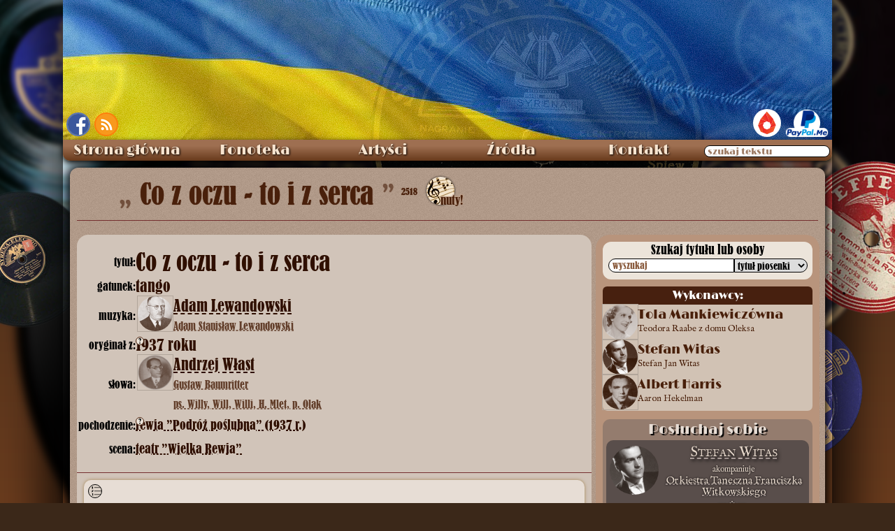

--- FILE ---
content_type: text/html; charset=UTF-8
request_url: https://staremelodie.pl/piosenka/4528/Co%20z%20oczu%20-%20%20to%20i%20z%20serca
body_size: 23551
content:
<!DOCTYPE HTML>
<html lang="pl-PL">
<head>
    <script async src="https://www.googletagmanager.com/gtag/js?id=G-B2C2D0E1KM"></script>
<script>
  window.dataLayer = window.dataLayer || [];
  function gtag(){dataLayer.push(arguments);}
  gtag('js', new Date());

  gtag('config', 'G-B2C2D0E1KM');
</script>    <meta http-equiv="Content-Type" content="text/html; charset=utf-8">
    <meta property="og:title" content="Co z oczu -  to i z serca : tango - Stare Melodie">
    <meta property="og:description" content="Przecudny zgrzyt ze starych płyt">
    <meta property="og:image" content="https://staremelodie.pl/images/image.php?id=4528">
    <meta property="og:url" content="https://staremelodie.pl">
    <meta property="og:site_name" content="Stare Melodie - przecudny zgrzyt ze starych płyt">
    <meta property="og:type" content="website">
    <meta property="fb:admins" content="1527095955">
    
    <meta name="twitter:card" content="summary_large_image">
  <meta property="twitter:domain" content="staremelodie.pl">
  <meta property="twitter:url" content="https://staremelodie.pl">
  <meta name="twitter:title" content="Co z oczu -  to i z serca : tango - Stare Melodie">
  <meta name="twitter:description" content="Wersy wśród szumu płyt">
  <meta name="twitter:image" content="https://staremelodie.pl/images/logo.jpg">
    
    <link rel="shortcut icon" href="https://staremelodie.pl/favicon.ico">
    <meta name="mobile-web-app-capable" content="yes"/>
    <meta name="theme-color" content="#916A48"/>
    <meta name="msapplication-navbutton-color" content="#916A48">
    <meta name="apple-mobile-web-app-status-bar-style" content="#916A48">
	
	<!--meta name="viewport" content="width=device-width, initial-scale=1.0"-->
    <!--meta http-equiv="Content-Security-Policy" content="script-src 'unsafe-inline'"-->

    <link rel="alternate" type="application/rss+xml" href="https://staremelodie/rss/" title="Stare Melodie RSS kanał">
    <title>
        Co z oczu -  to i z serca         : tango - Stare Melodie</title>

    <link rel="search" type="application/opensearchdescription+xml" title="StareMelodie.pl" href="https://staremelodie.pl/opensearch.xml"/>

    <meta name="description" content=" - tekst piosenki">
    <link href="/resources/staremelodie.css?ver=622189x" rel="stylesheet" type="text/css">
    <link href="/resources/piosenka.css?ver=62212" rel="stylesheet" type="text/css">
	
	<link href="/resources/piosenka_header.css" rel="stylesheet" type="text/css">
	
    <link href="/resources/english_font.css" rel="stylesheet" type="text/css">
    <link rel="stylesheet" type="text/css" href="/resources/video.css"/>

    <script type="text/javascript" src="/resources/staremelodie.js?v=26686"></script>
	<script type="text/javascript" src="/resources/iframes.js?v=2" defer></script>
    <!--script type="text/javascript" async src="/resources/copy.js"></script-->
    <style>
		html, body {
			scroll-padding: 34px;
		}
        body {
            background-image: none;
            quotes: '\201E' '\201D' "‘" "’";
           /* background: linear-gradient(0deg, #d2b80d 50%, #014e9c 50%);*/
            background-repeat: no-repeat;
            background-attachment: fixed;
        }
        
        #himg {
            position: absolute;
            left: -2000px;
            max-width: 990px;
            max-height: 990px;
        }
        
        #stat {
            vertical-align: super;
            font-size: 12px;
        }
        
        #nuty_icon a:after {
            content: "nuty!";
            display: block;
            position: absolute;
            top: 22px;
            /* left: 10px; */
            font-size: 17px;
            margin-left: 20px;
            color: rgb(73, 32, 11);
            text-shadow: -1px -1px 1px #bfa18a, 1px -1px 1px #bfa18a;
        }
        
        .popraw {
            cursor: pointer;
            display: inline-block;
        }
        
        .cell sup {
            border: solid thin rgb(73, 32, 11);
            width: 12px;
            height: 12px;
            font-size: 10px;
            display: inline-block;
            line-height: 10px;
            text-align: center;
            border-radius: 100%;
            background-color: rgb(236, 228, 218);
            position: absolute;
            cursor: help;
        }
        
        .cell sup::after {
            opacity: 0;
        }
        
        .cell sup:hover:after {
            display: block;
            position: absolute;
            content: attr(alt);
            left: 10px;
            top: 10px;
            border: solid 1px black;
            width: 180px;
            font-size: 15px;
            white-space: normal;
            line-height: 16px;
            border-radius: 6px;
            background-color: rgb(231, 221, 213);
            font-family: english;
            padding: 3px;
            opacity: 1;
            box-shadow: 0px 0px 3px rgb(73, 32, 11);
            transition: all .3s ease-in-out;
        }
        
        .slide {
            width: 50px;
            height: 50px;
            background-color: #714325;
            cursor: pointer;
            z-index: 200;
            border-radius: 50%;
            line-height: 42px;
            margin: auto;
            display: none;
            box-shadow: 2px 2px 3px 2px #27221F;
            color: white;
            border: solid 3px #B8947C;
            font-family: lo1937;
            font-size: 74px;
            opacity: 0;
            transition: all 0.3s ease-out;
        }
        
        .slide:hover {
            color: #000;
            background-color: #FFF;
            border: solid 3px #000;
        }
        
        #lewo {
            margin-right: 10px
        }
        
        #prawo {
            margin-left: 10px
        }
        
        #artist_detail {
            min-height: 500px;
        }
        
        #artist_detail hr {
            height: 1px;
            background-color: #742E2E;
            margin-bottom: 10px;
            margin-top: 11px;
        }
        
        #artist_detail_name {
            font-family: old_caption, ruskie;
            font-size: 40px;
            font-weight: normal;
            margin-bottom: 10px;
            margin-left: 0px;
            line-height: 50px;
            color: #49200B;
            text-shadow: 0px 0px 1px #49200B;
            text-align: left;
            padding-left: 0px;
            white-space: nowrap;
            text-overflow: ellipsis;
            overflow: hidden;
        }
        
        .artysta_opis {
            font-size: 20px;
            vertical-align: middle;
            color: #300;
        }
        
        .portret {
            display: inline-block;
            width: 50px;
            height: 50px;
            /*border: solid 1px #b1a59a;*/
            outline: 1px solid #b1a59a;
            border-radius: 50%;
            vertical-align: middle;
            background-repeat: no-repeat;
            background-position: center center;
            background-size: cover;
            /*box-shadow: 0px 0px 6px #331606 inset, 0px 0px 6px #331606;*/
            margin: 0px 1px 4px 3px;
            background-color: #331606;
            background-blend-mode: screen;
            overflow: hidden;
        }
        
        .portret > a {
            display: block;
            height: 50px;
            text-decoration: none !important;
            border: none;
            width: 50px;
        }
        
        #keywords {
            background-color: rgb(231, 221, 213);
            margin: 0px 12px 12px 12px;
            padding: 6px;
            font-family: english;
            font-size: 16px;
            border-radius: 0px;
            display: flex;
            align-items: left;
            /*justify-content: space-around;*/
            /*width: 680px;*/
        }
        #keywords a {
            color: black;
            text-decoration-style: dashed;
            text-underline-offset: 4px;
            text-decoration-thickness: 1px;
        }
        #keywords a:hover {
            text-decoration-line: none;
        }
        #more_info {
            font-size: 16px;
            color: rgb(47, 15, 0);
        }
        
        .glos {
            margin: 6px 0px 0px -28px;
            /*text-transform: lowercase;*/
            font-weight: bold;
			font-variant: all-petite-caps;
    font-size: 22px;
        }
        .glos::first-letter {
            /*text-transform: capitalize;*/
			
        }
        
        .postac {
            margin-right: 3px;
        }
        
        .kwestia {
            xcolor: brown;
            margin-left: 30px;
        }
        #piosenka_big_title {
            padding-left: 60px;
        }
        #piosenka_big_title:before {
            content: open-quote;
            font-size: 38px;
            opacity: 0.6;
            margin-right: 2px;
        }
        
        #piosenka_big_title:after {
            content: close-quote;
            font-size: 38px;
            opacity: 0.6;
            margin-left: 2px;
        }
        
        .emo {
            font-family: emoty;
            display: inline-block;
            line-height: 24px;
            width: 22px;
            height: 22px;
            vertical-align: middle;
            border-radius: 50%;
            margin: 0px 2px;
            font-size: 22px;
            font-weight: bold;
            background-color: #d1c4b9;
        }
        
        .smile {
            background-position: -53px 0px;
        }
        
        .wink {
            background-position: -27px 0px;
        }
        
        .bigsmile {
            background-position: 0px 0px;
        }
        
        .sad {
            background-position: -27px -26px;
        }
        
        #_articleBody3 {
            xcounter-reset: linia;
        }
        
        #_articleBody3> div,
        #_articleBody3> span,
        #_articleBody3> sup,
        #_articleBody3:first-line,
        #_articleBody3> blockquote> div {
            xcounter-increment: linia;
        }
        
        #_articleBody3> div:before,
        #_articleBody3> span:before,
        #_articleBody3> sup:before,
        #_articleBody3:first-line,
        #_articleBody3> blockquote> div:before {
            xcontent: counter(linia);
            position: absolute;
            left: 40px;
            border: solid 0px black;
            width: 36px;
            box-shadow: 2px 0 1px -2px #594e4b;
        }
        
        a.przedstawienia {
            text-decoration: underline !important;
        }
        
        a.przedstawienia:hover {
            text-decoration: none !important;
        }
        
        abbr[data-definition] {
            position: relative;
            text-decoration-line: underline;
            text-decoration-style: dashed;
            text-decoration-color: #2f0f00;
            text-decoration-thickness: 1px;
            text-underline-offset: 2px;
            cursor: help;
        }
        
        abbr[data-definition]::after {
            content: attr(data-numer);
            position: absolute;
            pointer-events: none;
            font-size: 12px;
            font-family: Arial, sans-serif;
            bottom: 12px;
            right: -12px;
            display: flex;
            align-items: center;
            justify-content: center;
            width: 18px;
            height: 18px;
            background-color: #e7ddd5;
            border-radius: 50%;
            border: solid 1px;
            visibility: hidden;
            opacity: 0;
            transition: all .2s ease-out .2s;
            
        }
        
        abbr[data-definition]::before {
            content: attr(data-definition);
            font-size: 14px;
            line-height: 20px;
            position: absolute;
            left: 0px;
            top: 20px;
            visibility: hidden;
            opacity: 0;
            border: solid 1px #2f0f00;
            border-radius: 0px 6px 6px 6px;
            padding: 6px;
            /*background-color: #e7ddd5;*/
            background-color: #3b1f17;
            color: #e7ddd5;
            z-index: 1000;
            user-select: none;
            pointer-events: none;
            transition: all .3s ease-out;
            width: max-content;
            white-space: pre-line;
            max-width: 500px;
        }
        
        abbr[data-definition]:hover::before {
            /*top: 20px;*/
            left: calc(var(--ex) + 20px);
            visibility: visible;
            opacity: 1;
        }
        
        abbr[data-definition]:hover:after {
            opacity: 1;
            visibility: visible;
        }
        
        #definicje {
            margin: 6px 12px;
            padding: 6px;
            background-color: rgb(231, 221, 213);
            font-family: english;
            font-size: 16px;
        }
        
        #definicje_title {
            margin-bottom: 6px;
        }
        
        #definicje_lista {
            display: grid;
            gap: 12px 6px;
            grid-template-columns: auto 8px 1fr;
            margin-left: 12px;
        }
        
        #definicje .skrot {}
        
        #definicje .definicja {
			/*margin-left: 8px;*/
    		/*white-space: pre-line;*/
            position: relative;
            /*top: -20px;*/
		}
        
        #definicje .def_numer {
            font-size: smaller;
            position: relative;
            top: -4px;
        }
        
        summary {
            list-style: none;
            margin-left: 10px;
            }
        summary::marker {
            display: none;
            /*content: " + ";
            color: red;
            width: 18px;
            height: 18px;
            xdisplay: inline-grid;
            place-content: center;
            display: none;
            transition: all .3s linear;*/
        }
        #definicje details[open] summary::markerx {
            content: " - ";
            /*color: blue;*/
        }
        #definicje details summary::before { 
            content:" + "; 
            color: #3b1f17; 
            cursor: pointer;
            display: inline-grid;
            width: 18px;
            height: 18px;
            transition: all .3s linear;
    
            place-content: center;
            margin-left: -18px;
            }
        details div {
            margin-left: 9px;
        }

        #definicje details[open] summary::before{ 
          content:" - "; 
          /*color: red;*/
          /*transform: rotate(90deg);*/
        }
        #kto_przepisal {
            margin: 0px 12px;
            background-color: rgb(236, 236, 227);
            padding: 10px;
            border-radius: 0px;
            font-family: english;
            font-size: 18px;
            word-wrap: break-word;
        }

    </style>
    <script>
        document.onreadystatechange = function () {
                if ( document.readyState === "interactive" ) {
                    poka();
                }
            }
            //
        window.addEventListener( 'hashchange', poka, false );
        //
        function poka() {
            if ( location.hash ) {
                var ha = location.hash.split( '#' )[ 1 ];
                if ( ha.split( '/' )[ 0 ] === "zoom" ) {
                    zoom( '/etykiety_plyt/' + ha.split( '/' )[ 1 ] );
                    console.log( "zmiana hasza" );
                }
            }
        }

        function popraw() {
            var pi = dE("piosenka_text");
            pi.style.textShadow = "none"; //"0px 0psx 0px black";
            pi.style.color = "#000";
            pi.style.backgroundColor = "#FFF";
            pi.style.fontSize = "20px";
            pi.style.lineHeight = "25px";
        }
        //
        function popraw_ciut() {
            var pi = dE("piosenka_text");
            pi.style.textShadow = "none"; //"0px 0psx 0px black";
            pi.style.color = "#000";
            pi.style.fontSize = "18px";
            pi.style.lineHeight = "22px";
            pi.style.backgroundColor = "rgb(231, 221, 213)";
        }
   
    
    window.addEventListener("load",zaznacz);
    window.addEventListener("hashchange",zaznacz);
    ///
    function zaznacz(){
    var has_hash = window.location.hash.substring(1);
        //console.log(window.location);
        //de(""+has_hash+"") ? de(""+has_hash+"").scrollIntoView({behavior: "smooth", block: "center", inline: "start"}) : null;
    }
    
        setTimeout(() => history.replaceState(null,null,' '),3000);
    
    </script>   
    
</head>

<body>
        <div id="bckg"></div>
    <div id="bckg_front"></div>
    <img src="" id="himg">
    <div id="pokazywarka" onclick="odzoom(0)">
        <div id="pokazywarka_img">
            <div id="lewo" class="slide" onClick="next(-1);">&#171;</div>
            <div id="pokazywarka_img_cell"> <img src="/images/loading.svg" id="pokazywarka_obr"> </div>
            <div id="prawo" class="slide" onClick="next(1);">&#187;</div>
        </div>
        <div id="pokazywarka_video"></div>
    </div>
    <div id="wraper">
        <div id="top">
            <style>
#fb {
	position:absolute;
	left: 5px;
	bottom: 5px; 
	border: solid 2px rgb(87, 115, 185);
	border-radius: 50%;
	overflow: hidden;
	width: 34px;
	height: 34px;	
}
#rss {
	position: absolute;
    bottom: 5px;
    left: 45px;
    overflow: hidden;
    border-radius: 50%;
    line-height: 0px;
    font-size: 0px;
    border: solid 2px #ff7d0b;
    box-shadow: 0px 0px 11px 2px #e67e23 inset;
    width: 34px;
    height: 34px;
}
	
	#paypal {
		position: absolute;
		right: 5px;
		bottom: 1px;
	}
	#patronite {
		display: inline-block;
    margin-right: 6px;
    background-color: white;
    border-radius: 20px;
    width: 40px;
    height: 40px;
    overflow: hidden;
		transition: width 0.2s cubic-bezier(0.25, 0.46, 0.45, 0.94);
	}
	#patronite a {
		display: block;
	}
	#patronite:hover {
		width: 148px;
	}
	#patronite img {
		height: 52px;
    position: relative;
    left: -7px;
    top: -6px;
	}
</style>
<div id="fb"><a href="https://www.facebook.com/Szlagiery" target="_blank"><img src="/images/fb.png" alt="Stare Melodie na Facebook" title="Stare Melodie na FaceBook"></a></div><div id="rss"><a href="http://staremelodie.pl/rss/" target="_blank" title="StareMelodie.pl - kanał RSS" alt="StareMelodie.pl - kanał RSS"><img src="/images/rss.png" alt="StareMelodie.pl - kanał RSS"></a></div>
<div id="paypal"><div id="patronite"><a href="https://patronite.pl/StareMelodiepl" target="_blank"><img src="/images/patronite.svg"></a></div><a href="https://www.paypal.me/StareMelodie" target="_blank"><img src="/images/paypal.me.png" style="height: 40px" title="wspomóż StareMelodie.pl"></a></div>        </div>
        <style>
#search_wraper {
    position: relative;
}
#search_wraper label {
    position: absolute;
    font-size: 13px;
    color: #9c7a63;
    pointer-events: none;
    top: 6px;
    left: 5px;
    text-shadow: none;
    transition: all .3s cubic-bezier(0, 1.82, 1, 1);
}
#search_wraper input:focus + label, #search_wraper input:not(:placeholder-shown) + label {
    top: -10px;    
    color: #e7ddd5;
    text-shadow: 0 0 3px #2d170c; 
}
	
	#search_wraper input::placeholder {
		color: transparent;
		transition: color .2s linear;
	}
	
	#search_wraper input:focus::placeholder {
    color: #895a3c;
}
#nav > ul > li:last-child:hover {
    background: -webkit-linear-gradient(top, #9E6F51 30%,#683A1C 100%);
}
</style>
<div id="menu" class="ns">
  
    <nav id="nav" aria-label="nawigacja strony">
      
      <ul role="menubar">
        <li> <a role="menuitem" href="/">Strona główna</a> </li>
        
        <li id="fonoteka"> Fonoteka
          <ul role="menu">
            <li role="none"> <a role="menuitem" href="/fonoteka">Piosenki od A do Ż</a> </li>
             <li role="none"> <a role="menuitem" href="/biblioteka">Biblioteka nut</a> </li>
             <li role="none"> <a role="menuitem" href="/radio">Radio Stare Melodie</a> </li>
            <li role="none"> <a role="menuitem" href="/wytwornie" style="font-size: 13px">Wytwórnie fonograficzne</a> </li>
            <li role="none"> <a role="menuitem" href="/etykiety/all">Etykiety płyt</a> </li>
            <li role="none"> <a role="menuitem" href="/katalogi_plyt">Katalogi wytwórni</a> </li>
            <li role="none"> <a role="menuitem" href="/bez_tekstu">Utwory bez tekstu</a> </li>
            <li role="none"> <a role="menuitem" href="/search">Szukaj wszędzie</a> </li>
          </ul>
        </li>
        
        <li id="artysci"> Artyści
          <ul>
            <li role="none"> <a role="menuitem" href="/artysci">Katalog artystów</a> </li>
            <li role="none"> <a role="menuitem" href="/dyrygenci_i_orkiestry">Dyrygenci i orkiestry</a> </li>
            <li role="none"> <a role="menuitem" href="/sceny">Teatry i kabarety</a> </li>
            <li role="none"> <a role="menuitem" href="/przedstawienia">Przedstawienia</a> </li>
            <li role="none"> <a role="menuitem" href="/galeria">Fotografie</a> </li>
          </ul>
        </li>
        
         
        
        <li id="galeria"> <a role="menuitem" href="/zrodla/">Źródła</a> </li>
        
       
        
        <li id="kontakt"> <a role="menuitem" href="/kontakt">Kontakt</a> </li>
        <li role="none">
        <span id="search_wraper">
          <input type="search" placeholder=" miłego szukania " id="all_search" tekst="wszędzie" incremental="incremental" oninput="allsearch(this.value)" style="border-radius: 12px; width: 180px;padding-left: 3px;">
          <label for="all_search">szukaj tekstu</label>
          </span>
        </li>
      </ul>
      
    </nav>
    
  <div id="total_search"></div>
</div>
        <div id="content">
            <div id="artist_detail" itemscope itemtype="http://schema.org/Article" itemref="_publisher2 _articleBody3 _datePublished4 _author5 _author6">
                <h1 id="artist_detail_name"> <!---span class="artysta_opis">piosenka:</span-->
                    <span itemprop="name" id="piosenka_big_title">
                        Co z oczu -  to i z serca                    </span>
                    <span id="stat">
                        2518
                    </span>
                                        <span id="nuty_icon" style="margin-left: 10px;width: 40px; height:40px;display: inline-block;overflow:hidden;border-radius: 50%;box-shadow: 0px 0px 3px black;"><a href="/piosenka/4528/Co_z_oczu_-__to_i_z_serca#nuty"><img src="/images/nuty.jpg" alt="nuty" title="nuty"></a></span>
                                        <hr>
                </h1>
                <div id="piosenka_body">

                    <div itemscope itemtype="http://schema.org/Article" id="piosenka_opis">
                        <div id="piosenka_opis_data">
                            <div class="row">
                                <div class="cell data_title">tytuł:</div>
                                                                <div itemprop="name" class="cell data_value">
									<h2 class="data_value_title" aria-label="tytuł utworu">Co z oczu -  to i z serca</h2>
                                                                    </div>
                            </div>

                                                        <div class="row">
                                <div class="cell data_title">gatunek:</div>
                                <div class="cell data_value">
                                    tango                                </div>
                            </div>
                            
                            <div class="row">
                                <div class="cell data_title">muzyka:</div>
                                <div class="cell data_value"> <span id="_author5" itemprop="author" itemscope itemtype="http://schema.org/Person"> <span itemprop="name">
                 <div class="person"><div class="portret" style="background-image:url(/galeria_images/miniatury/thumb_120_120_Adam_Lewandowski_StareMelodie.pl_1705152995.jpg)">
                <a href="/kompozytorzy/250/Adam_Lewandowski" alt="Adam Lewandowski" title="Adam Lewandowski">&nbsp;</a>
            </div><div class="person_names"><span class="big"><a href="/kompozytorzy/250/Adam_Lewandowski" alt="Adam Lewandowski" title="Adam Lewandowski">Adam Lewandowski</a></span> <span class="small"><a href="/kompozytorzy/250/Adam_Lewandowski" alt="Adam Lewandowski" title="Adam Lewandowski" style="color: #623e2a !important;">Adam Stanisław Lewandowski</a></span></div></div>                </span>
                                
                                    </span>
                                </div>
                            </div>
                                                        <div class="row">
                                <div class="cell data_title">oryginał z:<sup alt="W miarę możliwości rok pierwszego wykonania lub powstania oryginału">?</sup>
                                </div>
                                <div class="cell data_value">
                                    1937 roku
                                </div>
                            </div>
                                                        <div class="row">
                                <div class="cell data_title">słowa: </div>
                                <div class="cell data_value"> <span id="_author6" itemprop="author" itemscope itemtype="http://schema.org/Person"> <span itemprop="name">
                 <div class="person"><div class="portret" style="background-image:url(/galeria_images/miniatury/thumb_120_120_andrzej_wlast.jpg)">
                <a href="/teksciarze/4/Andrzej_Wlast" alt="Andrzej Włast" title="Andrzej Włast">&nbsp;</a>
            </div><div class="person_names"><span class="big"><a href="/teksciarze/4/Andrzej_Wlast" alt="Andrzej Włast" title="Andrzej Włast">Andrzej Włast</a></span> <span class="small"><a href="/teksciarze/4/Andrzej_Wlast" alt="Andrzej Włast" title="Andrzej Włast" style="color: #623e2a !important;">Gustaw Baumritter<br>ps. Willy, Will, Willi, H. Mlet, p. Olak</a></span></div></div>                </span>
                                
                                    </span>
                                </div>
                            </div>

                                                        <div class="row">
                                <div class="cell data_title" style="xvertical-align: text-top;">pochodzenie:<sup alt="W miarę dostępnych informacji pochodzenie oryginału">?</sup>
                                </div>
                                <div class="cell data_value_pochodzenie data_value" style='font-size: 18px;'>
                                    <a href='/przedstawienia/200/rewia_Podroz_poslubna'>rewia ”Podróż poślubna” (1937 r.)</a>                                                                    </div>
                            </div>
                                                                                    <div class="row">
                                <div class="cell data_title">scena:</div>
                                <div class="cell data_value_pochodzenie data_value" style="font-size: 18px;">
                                    <a href='/sceny#Wielka_Rewia'> teatr ”Wielka Rewia”</a>                                 </div>
                            </div>
                                                                                </div>
                        <div id="piosenka_opis_tekst" style="padding-bottom: 10px">
                            <hr style="margin-top: 16px">

                            <style>
                                #piosenka_text {
                                    position: relative;
                                    font-size: clamp(1.1rem, 4vw + 2px, 1.2rem);
                                    line-height: 1.3;
									hyphens: auto;
    								/*text-align: justify;*/
									
									& div::first-letter {
										/*color: red;*/
									}
                                    & .dash {
                                        margin-left: -12px;
                                    }
                                }
                                
                                #piosenka_text::spelling-error {
                                    background-color: red;
                                }
                                
                                #piosenka_text::grammar-error {
                                    background-color: red;
                                }
								
								#lines_switch_box {
									/*position: sticky;*/
									/*top: 60px;*/
								}
                                
                                #lines_switch {
                                    outline: none;
                                    position: absolute;
                                    width: 20px;
                                    height: 20px;
                                    left: 12px;
                                    top: 12px;
                                    transform: translate(-6px, -6px);
                                    border: solid 1px black;
                                    border-radius: 50%;
                                    overflow: hidden;
                                    background: url(/images/linie.svg) no-repeat;
                                    background-size: contain;
                                    background-color: #ddd2c8;
                                    cursor: pointer;
                                    transition: all 0.2s ease-out;
                                    user-select: none;
                                }
                                
                                #lines_switch:hover {
                                    width: 32px;
                                    height: 32px;
									left: 4px;
    								top: 4px;
                                    box-shadow: 4px 4px 8px 2px;
                                }
                                
                                #lines_switch img {
                                    width: 30px;
                                    height: 30px;
                                    margin-left: 3px;
                                    margin-top: -1px;
                                }
                                
                                #linie {
                                    position: absolute;
                                    top: 29px;
                                    left: 0px;
                                    counter-reset: linie;
                                    width: 100%;
                                    pointer-events: none;
                                    user-select: none;
                                }
                                
                                .linia {
                                    counter-increment: linie;
                                    box-shadow: inset 0 -1px 0px rgba(184, 148, 124, 0.5);
                                    margin: 0px 22px 0px 28px;
                                    color: #8a6d6d;
                                }
                                
                                .linia:before {
                                    content: counter(linie);
                                    margin-left: -22px;
                                }
                                
                                #_articleBody3 sup {
                                    /*line-height: 8px;*/
                                    vertical-align: middle;
                                    position: relative;
                                    bottom: 6px;
                                }

                            </style>
                            <script>
                                var on = 0;

                                function linie() {
                                    on ^= 1;
                                    if ( on ) {
                                        var txt_h = parseInt( window.getComputedStyle( de( "piosenka_text" ), null ).height );
                                        var txt_lh = parseInt( window.getComputedStyle( de( "piosenka_text" ), null ).lineHeight );
                                        var ile = ( txt_h - 90 ) / txt_lh;
                                        var ls = "";
                                        for ( var i = 0; i < ile; i++ ) {
                                            ls += '<div class="linia"></div>';
                                        }
                                        de( "linie" ).innerHTML = ls;
                                        de( "lines_switch" ).style.backgroundColor = "#FFF";
                                    } else {
                                        de( "linie" ).innerHTML = "";
                                        de( "lines_switch" ).style.backgroundColor = "#ddd2c8";
                                    }
                                }
                            </script>

                            <div id="piosenka_text" aria-label="tekst piosenki">
                                								<div id="lines_switch_box">
                                <div id="lines_switch" onClick="linie();" title="numery linii"></div>
								</div>
                                <div id="linie"></div>
                                                                <span id="_articleBody3" itemprop="articleBody">
                                    <div>Ty, serce, jesteś świadkiem</div><div>Że los połączył nas przypadkiem:</div><div>Wczoraj spotkanie</div><div>Tak niespodzianie</div><div>Lecz powiedz dzisiaj, co się z nami stanie?</div><div><br></div><div>Bo noc, ta noc ucieka</div><div>Kto wie, co jutro nas czeka?</div><div>Jeśli masz dosyć</div><div>Nie będę prosić</div><div>Tylko uśmiechnę się przez łzy...</div><div><br></div><blockquote>Co z oczu, to i z serca,<br>Jutro zapomnisz wszystko.<br>I spytasz: czemu się skończyło<br> To, co było <div>Blisko?</div><div><br></div><div>Co z oczu, to i z serca,</div></blockquote><blockquote><div>Już cię nie ujrzę więcej.</div><div>Ach, zarzuć mi na szyję ręce,</div><div>Tul goręcej </div><div><div>Mnie.</div></div></blockquote><div><br></div><div>Ja wiem, że nic nie było</div><div>Nie tak wygląda przecież miłość!</div><div>I nawet po mnie</div><div>Nie będzie wspomnień</div><div>Zostaną słowa: „miło mi ogromnie”</div><div><br></div><div>Nie pytaj więcej o nic</div><div>Odchodzisz? Trudno. Już koniec</div><div>Jeśli z rozpaczy</div><div>Serce zapłacze</div><div>Nigdy nie dowiesz o tym się...</div>                                </span>
                            </div>

                                                                                    <meta itemprop="dateModified" content="04-09-2022">
                            <div id="podpis">
                                <!--div class="popraw" onclick="popraw_ciut()"><img src="/images/okulary.png" width="35" height="15" alt="Popraw swój wzrok!" title="Popraw swój wzrok!"></div-->
                                <!--div class="popraw" onclick="popraw()"><img src="/images/okulary.png" width="50" height="20" alt="Popraw swój wzrok!" title="Popraw swój wzrok!">
                                </div-->
                                <span id="_datePublished4" itemprop="datePublished" content="29.12.2018" style="font-family: english; font-size: 16px">
                                    29.12.2018 
                                </span>
                            </div>

                             <script>
        window.addEventListener( 'DOMContentLoaded', ( e ) => {
            
            let abbrs = document.getElementsByTagName("abbr");
            //for(a of document.getElementsByTagName("abbr")) console.log(a);
            
            let abbrs_arr = [];
            let incr = 1;
            let tagi = "";
            let json = '[]';
            //console.log("");
            const json_slownik = JSON.parse(json);
            let bylo = [];
            //
            if ( abbrs.length ) {
                for ( ab of abbrs ) {
                    // console.log(ab.dataset.numer);
                    let num = parseInt( ab.dataset.numer, 10 );

                    if (!abbrs_arr[num]) abbrs_arr[num] = incr++;
                    //abbrs_arr[num] = null ?? incr++;
                    ab.dataset.numer = abbrs_arr[ab.dataset.numer];
                    
                    if(!bylo[ab.dataset.id]){
                    
                    tagi += '<div class="skrot" id="def_' + ab.dataset.numer + '" title="' + ab.dataset.id + '">\n';
                    tagi += '<span class="def_numer"> ' + ab.dataset.numer + ') </span> ';
                    tagi += ab.textContent + " <!--" + json_slownik[ab.dataset.id]["skrot"] + "--></div>";// + ab.dataset.definition + '</div>\n';
                    tagi += '<span> -</span>';
                    tagi += '<div class="definicja">';
                    if(json_slownik[ab.dataset.id]["alt_skrot"]){ // &&  json_slownik[ab.dataset.id]["alt_skrot"].indexOf(ab.textContent) <= 0){
                    tagi += '<details><summary title="inne wystąpienia w tekstach">' + (!json_slownik[ab.dataset.id]["skrot"].match("/\b"+ab.textContent+"\b/g") ? json_slownik[ab.dataset.id]["skrot"] : ' ') + ' → ' + ab.dataset.definition + '</summary>';
                    tagi += '<div>wystąpienia: ' + json_slownik[ab.dataset.id]["skrot"] + ', ' + json_slownik[ab.dataset.id]["alt_skrot"] + '</div>';
                    tagi += '</details>';
                    }else{
                    tagi += ' ' + ab.dataset.definition;
                    }
                    tagi += '</div>\n';
                    //
                    bylo[ab.dataset.id] = 1;
                    
                    }
                }
                //console.log( bylo );
                //console.log( json_slownik[7] );
                //
                de("definicje_lista").innerHTML = tagi;
                
                
                //console.log('  '); //= addslashes({$data$definicje_skrotow}); ?> );
            }
        } );
    </script>

                                                                                    <div id="keywords">
                                <div style="display:inline-block;width: 108px;">słowa kluczowe: </div>
                                <div style="display:inline-block;width: 556px;vertical-align: text-top;">
                                                                        <a href="/keywords/części_ciała">
                                        części ciała                                    </a>
                                                                        <a href="/keywords/ręce">
                                         ręce                                    </a>
                                                                        <a href="/keywords/oczy">
                                         oczy                                    </a>
                                                                        <a href="/keywords/serce">
                                         serce                                    </a>
                                                                        <a href="/keywords/szyja">
                                         szyja                                    </a>
                                                                        <a href="/keywords/prośba">
                                         prośba                                    </a>
                                                                        <a href="/keywords/koniec">
                                         koniec                                    </a>
                                                                        <a href="/keywords/nigdy_więcej">
                                         nigdy więcej                                    </a>
                                                                    </div>
                            </div>
                            
                            <hr>
                                                        <div id="kto_przepisal">

                                Refren od xXx.                            </div>
                            <hr>
                                                                                    <div id="text_legenda"><fieldset><legend>Legenda:</legend>
                                <div><span class="legenda_symbol">inc, incipit</span> - incipit - z braku informacji o tytule pozostaje cytat, fragment tekstu z utworu</div>
                                <div><span class="legenda_symbol">abc (?), (abc?)</span> - tekst poprzedzający (?) jest mało czytelny (przepisywanie ze słuchu)</div>
                                <div><span class="legenda_symbol">abc ... def</span> - tekst jest nieczytelny (przepisywanie ze słuchu)</div>
                                <div><span class="legenda_symbol">abc/def</span> - tekst przed i po znaku / występuje zamiennie</div>
                                <div><span class="legenda_symbol">abc <sup>(abc)</sup></span> - wyraz lub zwrot wymagający opisu, komentarza</div>
                                <div><span class="legenda_symbol">(abc)</span> - didaskalia lub głupie komentarze kierownika</div>
								</fieldset>
                            </div>
                                                        <style>
#comments {
	margin: 0px 12px;
     container-type: inline-size;
  container-name: com;
}
.comment {
	background-color: #FFF;
	margin: 6px 0px;
	padding: 6px;
	border-radius: 0px;
	overflow: auto;
   
   
}
    .comment:target {
        /*background-color: rgba(127,127,127,0.2);*/
        outline: dotted 2px;
    }
 .comment:target .nick {
        background-color: rgba(127,127,127,0.5);
    }
    
   
#form {
	margin-bottom: 10px;	
}
#dod_kom {
	font-family: old_caption;
	font-size: 16px;
	margin-bottom: 5px;
}
#nick {
	border: solid 1px #600;	
	padding: 5px;
	border-radius: 10px;
	margin-bottom: 5px;
	width: 200px;
	font-family: english;
	font-size: 16px;
}
.nick {
	font-family: old_caption;	
	font-size: 16px;
	margin-bottom: 5px;
    padding: 2px 8px;
}
   
.kom_data {
	vertical-align: super;
    font-size: smaller;
	float:right;
}
#komentarz {
	border: solid 1px #600;	
	width: 100%;
	padding: 5px;	
	border-radius: 10px;
	font-family: english;
	font-size: 16px;
	line-height: 18px;
	background-repeat: no-repeat;
	background-position: center center;	
    background-size: 70px;
	word-wrap: break-word;
	white-space: pre-wrap;
    overflow-wrap: break-word;
	resize: vertical;
	field-sizing: content;
    min-height: 140px;
	/*background-image: url(/images/loading.svg);*/
	caret-color: #b8947c;
}
.komentarz {
	margin-left: 15px;
	font-size: 16px;
	font-family: english;
	overflow-wrap: anywhere;
}
    .komentarz a {
        color: black;
        display: inline-block;
    }
#but_div {
	text-align: right;
	margin-right: 40px;	
}
#send_com {
	line-height: 24px;
	width: 180px;
	border: solid 1px #300;
	cursor: pointer;
	border-radius: 12px;
	font-family: limelight;
	background-color: rgb(190, 158, 123);	
	transition: all 0.3s ease-in;
}
#send_com:hover {
	background-color: rgb(124, 81, 34);
	color: white;
}
#komentarze_users {
	background-repeat: no-repeat;
	background-position: center center;	
}
.komentarz iframe {
    width: 650px;
    aspect-ratio: 16 / 9;
	display: block;
	margin: 10px;
}
    .komentarz .archive_share {
        text-align: center;
        background-color: #000;
        width: 660px;
        padding-bottom: 1px;
        margin-block: 6px 0px;
    }
    .komentarz .archive_share img {
        border-radius: 50%;
    }
    .komentarz .archive_share iframe {
        margin-inline: auto;
        width: 620px;
    }
    
    .ilustracja {
        display: inline-block;
        /*float: left;*/
        
    }
    .ilustracja a {
        margin-right: 12px;
    }
    .ilustracja:after, .ilustracja::after {
        content: " ";
        clear: both;
    }
    .ilustracja img {
        max-height: 260px;
        max-width: 670px;
    }
    .komentarz div + br {
        clear: both;
        display: none;
    }
    .komentarz div + br x {
        display: block;
    }
audio, video {
	display: block;	
    width: 100%;
	margin-block: 6px 12px;
}
	
</style>
<script type="text/javascript">
var xhr = new XMLHttpRequest();
//console.log(xhr);
//
function pokaz(){
	xhr.abort();
	//
	var fd = new FormData();
	//
	fd.append("pokaz",1);
	fd.append("id",4528);
	//
	xhr.open("POST","/comments.php",true);
	//
	xhr.onloadstart = function(){
		dE("komentarz").style.backgroundImage = "url(/images/loading.svg)";
	}
	xhr.onload = function(){
		dE("komentarz").style.backgroundImage = "none";	
	}
	xhr.onloadend = function(){
		dE("komentarze_users").innerHTML = xhr.responseText;
			setTimeout(function(){	
			dE("send_com").removeAttribute("disabled");
			}, 3000);
	}
	xhr.send(fd);
}
	//
	function fix_it(co){
		var to = co.replaceAll("#","&num;");
			/*to = co.replaceAll("...","ÃƒÂ¢Ã¢â€šÂ¬Ã‚Â¦");*/
		return to;
	}
//
function dodaj(){
	xhr.abort();
	//
	if(dE("nick").value.trim() == ""){
		dE("nick").placeholder = "Podpisz się!";
	} else if(dE("komentarz").value.trim() == ""){
		dE("komentarz").placeholder = "Wpisz coś, zanim wyślesz!";
	} else {
		dE("send_com").setAttribute("disabled","disabled");
	//
		const d = new Date();
  d.setTime(d.getTime() + (100*24*60*60*1000));
  let expires = "expires="+ d.toUTCString();
	document.cookie = "nick=" + dE("nick").value.trim() + ";" + expires;
		//
	var fd = new FormData();
	fd.append("dodaj",1);
	fd.append("id", 4528);
	fd.append("czek",dE("czek").value);
	fd.append("nick",dE("nick").value);
	fd.append("komentarz",fix_it(dE("komentarz").value));
	//
	xhr.open("POST","/comments.php",true);
	//
	xhr.onloadstart = function(){
		dE("komentarz").style.backgroundImage = "url(/images/loading.svg)";
	}
	//
	xhr.onloadend = function(){
		dE("send_com").setAttribute("disabled","true");
		dE("komentarz").style.backgroundImage = "none";
	}
	//
	xhr.onload = function(){
		if(xhr.responseText == 1){
		pokaz();
		dE("komentarz").value = "";
	} else {
	dE("komentarze_users").innerHTML = "Oj... " + xhr.responseText;
	};	
	}
	//
	xhr.send(fd);
	}
	
}
//
/*document.onreadystatechange = function () {
  if (document.readyState == "interactive") {
//	pokaz();  
  }
}*/
    /*
    document.getElementById('pasteArea').onpaste = function (event) {
  // use event.originalEvent.clipboard for newer chrome versions
  var items = (event.clipboardData  || event.originalEvent.clipboardData).items;
  console.log(JSON.stringify(items)); // will give you the mime types
  // find pasted image among pasted items
  var blob = null;
  for (var i = 0; i < items.length; i++) {
    if (items[i].type.indexOf("image") === 0) {
      blob = items[i].getAsFile();
    }
  }
  // load image if there is a pasted image
  if (blob !== null) {
    var reader = new FileReader();
    reader.onload = function(event) {
      console.log(event.target.result); // data url!
      document.getElementById("pastedImage").src = event.target.result;
    };
    reader.readAsDataURL(blob);
  }
}
*/
</script>
<hr>
<div id="comments">
  <div id="komentarze_users">
            <div id="comment_18070" name="comment_18070" class="comment">
      <div id="nick_18070" class="nick">
        xXx        <span class="kom_data">
        2018-12-29 13:51        </span></div>
      <div id="kom_18070" class="komentarz">
        Co z oczu - to i z serca,<br />
jutro zapomnisz wszystko.<br />
I spytasz czemu  się skończyło <br />
to, co było blisko.<br />
<br />
Co z oczu - to i z serca,<br />
już cię nie ujrzę więcej.<br />
Ach zarzuć mi na szyje ręce,<br />
tul goręcej mnie.      </div>
    </div>
            <div id="comment_23911" name="comment_23911" class="comment">
      <div id="nick_23911" class="nick">
        Bartek D.        <span class="kom_data">
        2020-04-01 21:04        </span></div>
      <div id="kom_23911" class="komentarz">
        Tango z "Podróży poślubnej" z Wielkiej Rewii      </div>
    </div>
            <div id="comment_23912" name="comment_23912" class="comment">
      <div id="nick_23912" class="nick">
        kierownik        <span class="kom_data">
        2020-04-01 21:44        </span></div>
      <div id="kom_23912" class="komentarz">
        Tak jest dobrze?<br />
Tutaj więcej detali: <a href="http://www.encyklopediateatru.pl/przedstawienie/70445/podroz-poslubna" target="_blank">http://www.encyklopediateatru.pl/przedstawienie/70445/podroz-poslubna</a>      </div>
    </div>
            <div id="comment_25055" name="comment_25055" class="comment">
      <div id="nick_25055" class="nick">
        Bartek D.        <span class="kom_data">
        2020-09-13 02:05        </span></div>
      <div id="kom_25055" class="komentarz">
        Nagrał na Odeonie Albert Harris.      </div>
    </div>
            <div id="comment_30029" name="comment_30029" class="comment">
      <div id="nick_30029" class="nick">
        Iwona        <span class="kom_data">
        2022-03-09 22:22        </span></div>
      <div id="kom_30029" class="komentarz">
        A tu foto kompozytora:<br />
<a href="https://niepodlegla.ug.edu.pl/2018/05/22/adam-lewandowski-2/" target="_blank">https://niepodlegla.ug.edu.pl/2018/05/22/adam-lewandowski-2/</a>      </div>
    </div>
            <div id="comment_30030" name="comment_30030" class="comment">
      <div id="nick_30030" class="nick">
        Iwona        <span class="kom_data">
        2022-03-09 22:25        </span></div>
      <div id="kom_30030" class="komentarz">
        w.9 na szyję (choć Witas śpiewa - szyje - ale jednak człowiek ma tylko jedna szyję)      </div>
    </div>
            <div id="comment_30033" name="comment_30033" class="comment">
      <div id="nick_30033" class="nick">
        kierownik        <span class="kom_data">
        2022-03-09 23:57        </span></div>
      <div id="kom_30033" class="komentarz">
        Z twarzy pan Lewandowski niezwykle podobny do pana Zygmunta:<br />
<a href="https://staremelodie.pl/teksciarze/144/Zygmunt_Lewandowski" target="_blank">https://staremelodie.pl/teksciarze/144/Zygmunt_Lewandowski</a> 😉      </div>
    </div>
            <div id="comment_32710" name="comment_32710" class="comment">
      <div id="nick_32710" class="nick">
        Rubin         <span class="kom_data">
        2022-12-27 20:08        </span></div>
      <div id="kom_32710" class="komentarz">
        Panowie kolekcjonerzy, czy Franciszek Witkowski pozostawił po sobie jakieś nagrania wyłącznie instrumentalne?      </div>
    </div>
            <div id="comment_32714" name="comment_32714" class="comment">
      <div id="nick_32714" class="nick">
        kierownik        <span class="kom_data">
        2022-12-27 23:30        </span></div>
      <div id="kom_32714" class="komentarz">
        Cytując Lerskiego (Syrena): tak. Jako kompozytor i dyrygent.      </div>
    </div>
            <div id="comment_32715" name="comment_32715" class="comment">
      <div id="nick_32715" class="nick">
        Bartek D.        <span class="kom_data">
        2022-12-28 00:04        </span></div>
      <div id="kom_32715" class="komentarz">
        Oraz jako solista w repertuarze ludowym (solo na klarnecie)      </div>
    </div>
            <div id="comment_32716" name="comment_32716" class="comment">
      <div id="nick_32716" class="nick">
        Rubin         <span class="kom_data">
        2022-12-28 00:07        </span></div>
      <div id="kom_32716" class="komentarz">
        Dziękuję. <span class="emox">🙂</span>  <br />
Można wiedzieć jakie dokładnie są to tytuły i czy są dostępne w Internecie? (np. na Starych Melodiach, lub na YT)      </div>
    </div>
      </div>
      <div id="dod_kom">Dodaj komentarz</div>
  <div id="form">
    <div id="czek_div" style="display:none">
      <input type="text" id="czek">
    </div>
    <div id="nick_div">
      <input type="text" id="nick" placeholder="podaj imię/nick" value="">
    </div>
    <div id="komentarz_div">
      <textarea id="komentarz" placeholder="wpisz uwagi" rows="7" oninput="powieksz(this)"></textarea>
    </div>
    <div id="but_div">
      <input type="button" id="send_com" value="dodaj swój komentarz" onClick="dodaj();">
    </div>
  </div>
    </div>
<script>
function powieksz(k){
	console.log(k);
	var sh = k.scrollHeight;
	var szukane = /\n/g;
	var trafiony, trafione = [];
	while(trafiony = szukane.exec(k.value) != null){
		trafione.push(trafiony);
	}
	var linie = trafione.length;
	//
	linie > 6 ?	k.rows = linie + 1 : k.rows = 7;	
	
	if(sh > 138){
		//k.style.height = sh + 2 + "px";
	}
}
</script>                        </div>
                    </div>

                    <div id="piosenka_right">
                        <style type="text/css">
#szukaj_tytul {
	background-color: rgb(236, 228, 218);
	padding-bottom: 10px;
	margin-bottom: 10px;
	width: 100%;
	border-radius: 12px;
	text-shadow: none;	
	line-height: 0px;
    position: sticky;
    top: 36px;
    z-index: 16;
}
#szukaj_tytul_head {
	font-size: 18px;
	line-height: 24px;
	font-family: old_caption;
	text-align: center;
	color: #000;
}
#szukaj_tytul_tb {
	width: 280px;
	margin: auto;	
	border-width: 0px;
	border-collapse: collapse;
}
#szukaj_tytul_tb input, #szukaj_tytul_tb select {
	font-size: 14px;	
	border: solid 1px black;
}
#szukaj_tytul_tb input {
	height: 20px;
	width: 180px;
	border-radius: 10px 0px 0px 10px;
	padding-left: 5px;
}
#input_trim {
    position: relative;
    display: flex;
    flex-direction: row;
}
#input_trim label {
    position: absolute;
    top: 10px;
    left: 6px;
    font-family: 'old_caption';
    font-size: 14px;
    color: #895a3c;
    pointer-events: none;
    transition: all .3s cubic-bezier(0, 1.82, 1, 1);
}
#input_trim input:focus + label, #input_trim input:not(:placeholder-shown) + label {
    top: -8px;    
    color: #4f2f20;
}
	#input_trim input:focus::placeholder {
		color: #895a3c;
        
	}
	#input_trim input::placeholder {
		color: transparent;
        font-family: "english";
		transition: color .2s linear;
	}
#szukaj_tytul_tb select {
	height: 20px;
	width: 105px;
	border-radius: 0px 10px 10px 0px;
	font-family: old_caption;
}
#szukaj_tytul_tb option:checked {
  xbackground: red linear-gradient(0deg, red 0%, red 100%);
}
#wynik {
	overflow: auto;
	text-shadow: none;	
	line-height: 20px;
	font-size: 12px;
    max-height: calc(100vh - 95px);
    position: absolute;
    background-color: #ece4da;
    width: 100%;
    border-radius: 0px 0px 12px 12px;
}
#wynik .trim {
	font-size: 12px;	
	overflow: hidden;
    max-width: 120px;
}
    #wynik a {
        color: #000;
    }
    #wynik a sup {
        font-size: 10px;
        position: absolute;
    left: -8px;
    }
#szukanie_brak {
	text-align:center;	
	font-size: 18px;
	font-family: old_caption;
	line-height: 22px;
	color: #c00;
	margin-top: 6px;
}
.recent_songs {
	width: 98%;
	white-space: nowrap;
	border-collapse: collapse;
}
.recent_songs:nth-child(even) {
	margin: 3px;	
}
.recent_songs:nth-child(odd) {
	background-color: rgb(221, 209, 193);
	border-radius: 10px;
	margin: 3px;
	box-shadow: 0px 0px 10px rgb(139, 114, 97) inset;
}
.recent_img {
	width: 40px;
	height: 40px;	
}
.recent_img img {
	width: 38px;
	/*height: 38px;*/
}
.recent_title {
    position: relative;
	font-family: old_caption, ruskie;	
	font-size: 18px;
	white-space: nowrap;
	padding-top: 3px;
}
.recent_alt_title {
	font-family: old_caption, ruskie;	
	font-size: 14px;
	white-space: nowrap;
}
.recent_title a, .recent_alt_title a {
	overflow: hidden;
	text-overflow: ellipsis;
	display: block;
	width: 235px;	
	text-decoration: none;
}
.recent_title a:hover, .recent_alt_title a:hover {	
	text-decoration: underline !important;
}
.recent_title a .znalezione, .recent_alt_title a .znalezione {
	font-weight: normal;	
}
.recent_autors {
	
}
.recent_muzyka, .recent_slowa  {
	white-space: nowrap;
	font-family: old_caption, ruskie;
	width: 120px;
	color: rgb(53, 22, 10);
}
.trim {
	overflow: hidden;
	text-overflow: ellipsis;
	display:block;
	width: 100%;
}
.recent_muzyka a, .recent_slowa a {
	/*overflow: hidden;
	text-overflow: ellipsis;
	color: rgb(53, 22, 10) !important;*/
	/*text-decoration: none;		*/
}
.recent_muzyka a:hover, .recent_slowa a:hover {
	text-decoration: underline;
}
.audio_ico {
	text-align:center;
	width: 18px;
	height: 18px;
    xborder: solid 1px black;
    xborder-radius: 10px;
    padding: 0px 0px;
    margin: 0px auto;
    line-height: 16px;
    font-size: 10px;
	xbackground-color: white;
    xbox-shadow: 0px 0px 3px black inset;	
	-webkit-touch-callout: none;
    -webkit-user-select: none;
    -khtml-user-select: none;
    -moz-user-select: none;
    -ms-user-select: none;
    user-select: none;
}
.pers_pic {
	 background-color:black;
	 width:46px;
	 height:46px;
	 border-radius:50%;
	 background: no-repeat center center #19201e;
	 background-size: cover;
}
	.tytul_gatunek {
		font-size: 12px;
		font-weight: normal;
	}
#info {
	color:#CC0000;
	text-align:center;
	font-size: 18px;
	font-family:old_caption;
	margin-top: 6px;	
}
#info img {
	width: 32px;
    vertical-align: middle;
    margin-left: 6px;	
}
input[type="search"]::-webkit-search-decoration,
input[type="search"]::-webkit-search-cancel-button,
input[type="search"]::-webkit-search-results-button,
input[type="search"]::-webkit-search-results-decoration {
  /*display: none;*/
}
input[type="search"]::-webkit-search-cancel-button {
	-webkit-appearance: none;  
    content: "clear";
  /*background: url(/images/clear.png) no-repeat center center;*/
  height: 20px;
  width: 36px;
  xborder-radius: 1.5px;
  border: solid 0px #8C4600;
  cursor: pointer;
  background-color: #CCC;
  position: relative;
  top: 0px;
  right: -3px;
}
input[type="search"]::-webkit-search-cancel-button:after {
    content: " clear ";
    position: absolute;
    right: 0px;
    width:  30px;
    height: 20px;
    display: block;
}
#czy {
	text-align: center;	
	font-family: old_caption;
    font-size: 16px;
}
.amozeto {
	cursor: pointer;
	font-family: old_caption;
    font-size: 18px;
    white-space: nowrap;
	margin: 0px 4px 4px 4px;
	padding: 4px;
	overflow: hidden;
	text-overflow: ellipsis;
	width: 98%;
	max-width: 282px;
}
.amozeto_alt {
	font-size: 16px;
	overflow: hidden;
	text-overflow: ellipsis;
	width: 98%;	
}
.amozeto:nth-child(even) {
	background-color: rgb(221, 209, 193);
    border-radius: 10px;
    margin: 0px 4px 4px 4px;
	padding: 4px;
    box-shadow: 0px 0px 10px rgb(139, 114, 97) inset;
}
.blad {
color: #C00;
}
</style>
<div id="szukaj_tytul">
<div id="szukaj_tytul_head">Szukaj tytułu lub osoby</div>
<table id="szukaj_tytul_tb">
<tr><td><span id="input_trim"><input type="search" id="ser" name="ser" placeholder=" wpisz fraze " results="5" oninput="szukaj_tego(this.value)" title="to nie jest google, sorry..." spellcheck="true"><label for="ser">wyszukaj</label></span></td>
<td><select id="where" onChange="szukaj_tego(de('ser').value)">
	<option value="tytul">tytuł piosenki</option>
    <option value="piosenkarze">wykonawca</option>
    <option value="chory">chór</option>
    <option value="kompozytorzy">kompozytor</option>
    <option value="teksciarze">autor tekstu</option>
</select>
</td>
</tr>
</table>
	<!--div>xxx</div-->
<div id="wynik"></div>
</div>
<script type="text/javascript">
var cxhr = new XMLHttpRequest();
//
function szukaj_tego(fraza){
    if(cxhr.status){
		cxhr.abort();
        }
	//console.log(fraza,de("where").value);
	//
	if(fraza.trim() != "") { // && fraza.trim().length >= 3){
		//
		var fd = new FormData();
		fd.append("q",fraza);
		fd.append("where",de("where").value);
		//
		cxhr = new XMLHttpRequest();
		//
		cxhr.open("POST","/custom_search.php",true);
		//
		cxhr.onload = function(){
			//console.log(xhr.responseText);
			de("wynik").innerHTML = cxhr.responseText;	
		}
		//
		cxhr.onloadend = function(){
			Array.from(document.getElementsByClassName("amozeto")).forEach(function(x){
		x.addEventListener("click",function(){
			de("ser").value = this.innerText;// this.dataset.tytul;
			de("ser").oninput();
		});
	});
		}
		//
		cxhr.onerror = function(){
			console.log("error:",cxhr.responseText);	
		}
		//
		cxhr.ontimeout = function(){
			de("wynik").innerHTML = '<div id="info">timeout...</div>';
		}
		//
		cxhr.onloadstart = function(){
			de("wynik").innerHTML = '<div id="info">szukam... <img src="/images/loading.svg"></div>';
		}
		//
		cxhr.send(fd);
		//
} else {
	de("wynik").innerHTML = "";	
}}
</script>                                                <h3 id="piosenka_spiewali" aria-label="lista wykonawców">
							
                            <div class="spiewali_pojemnik"><div class="limelight text16 mb5 center" style="color:#FFF;/*text-shadow: 1px 1px 1px black;*/border-radius: 6px 6px 0px 0px;
background-color: var(--ciemny-brazowy);
/*width: 290px;*/
padding: 3px;
margin: auto;">Wykonawcy:</div><div class="lista_wykonawcow"><div class="lista_wykonawcow_row"><div class="lista_wykonawcow_icon">
	<a class="icon" href="/piosenkarze/55/Tola_Mankiewiczowna" style="background-image:url(/galeria_images/miniatury/thumb_120_120_tola_mankiewiczowna.jpg)" title="Tola Mankiewiczówna
Teodora Raabe z domu Oleksa
">
	</a>
	</div><div class="lista_wykonawcow_name""><a href="/piosenkarze/55/Tola_Mankiewiczowna" title="Tola Mankiewiczówna
Teodora Raabe z domu Oleksa
">Tola Mankiewiczówna<div class="lista_wykonawcow_name_other">Teodora Raabe z domu Oleksa</div></a></div></div><div class="lista_wykonawcow_row"><div class="lista_wykonawcow_icon">
	<a class="icon" href="/piosenkarze/8/Stefan_Witas" style="background-image:url(/galeria_images/miniatury/thumb_120_120_Stefan_Witas_StareMelodie.pl_1503853856.png)" title="Stefan Witas
Stefan Jan Witas
Stefan Nowita, Stefan Witas-Nowita">
	</a>
	</div><div class="lista_wykonawcow_name""><a href="/piosenkarze/8/Stefan_Witas" title="Stefan Witas
Stefan Jan Witas
Stefan Nowita, Stefan Witas-Nowita">Stefan Witas<div class="lista_wykonawcow_name_other">Stefan Jan Witas</div><div class="lista_wykonawcow_name_other">Stefan Nowita, Stefan Witas-Nowita</div></a></div></div><div class="lista_wykonawcow_row"><div class="lista_wykonawcow_icon">
	<a class="icon" href="/piosenkarze/5/Albert_Harris" style="background-image:url(/galeria_images/miniatury/thumb_120_120_Albert_Harris_StareMelodie.pl_1463329789.jpg)" title="Albert Harris
Aaron Hekelman
Albert Liff, Albert Holm, Adam Borecki, (Alfred Holm)">
	</a>
	</div><div class="lista_wykonawcow_name""><a href="/piosenkarze/5/Albert_Harris" title="Albert Harris
Aaron Hekelman
Albert Liff, Albert Holm, Adam Borecki, (Alfred Holm)">Albert Harris<div class="lista_wykonawcow_name_other">Aaron Hekelman</div><div class="lista_wykonawcow_name_other">Albert Liff, Albert Holm, Adam Borecki, (Alfred Holm)</div></a></div></div></div></div>								
							
                            							
                        </h3>
                                                	<style type="text/css">
		#mp3 {
			text-align: center;
			/*margin-top: 10px;*/
			width: 300px;
			border-radius: 10px;
			/*background:#60766B;*/
			background: #6e625e7a;
			min-height: 70px;
			padding-bottom: 1px;
		}
		
		#mp3title {
			font-size: 20px;
			font-family: limelight;
			color: rgb(231, 221, 213);
			padding: 5px;
			text-shadow: 2px 2px 1px black;
		}
		.opisy {
			z-index: 12;
    position: relative;
		}
        .opisy > div {
            
        }
		.player {
			width: 290px;
			/*background-color: rgb(67, 81, 73);*/
			background-color: rgb(89, 78, 75);
			margin: auto;
			border-radius: 10px;
			padding-top: 5px;
			margin-bottom: 10px;
		}
		
		.mp3_img {
			width: 70px;
			height: 70px;
			background-position: center center;
			background-repeat: no-repeat;
			float: left;
			/*box-shadow: 0px 0px 6px 3px #2f2621;*/
			margin-left: 5px;
			border-radius: 50%;
			background-size: cover;
			background-color: #2f2621;
			background-blend-mode: screen;
		}
		
		.names {
			color: #e4d6c9;
			font-family: english;
			font-size: 15px;
			margin-left: 70px;
            margin-top: 3px;
		}
        .names .singer {
            margin-bottom: 6px;
        }
		.names .singer a {
			color: #e6e0db;
            text-decoration-color: #b7a9a5;
    text-decoration-line: underline;
    text-decoration-style: dashed;
    text-decoration-thickness: 1px;
    text-underline-offset: 3px;
		}
		.names  a:hover {
            text-decoration: none;
        }
		.sings {
			font-size: 21px;
			text-shadow: 2px 2px 5px black;
			font-variant: small-caps;
		}
		
		.data {
			text-shadow: 0px 0px 3px black;
			/*overflow: hidden;*/
			/*white-space:nowrap;*/
			/*text-overflow: ellipsis;*/
			line-height: 16px;
		}
        .mp3_komentarz {
            line-height: 20px;
            padding: 5px 0px 4px 0px;
        }
		.names.data a {
            text-decoration-color: #b7a9a5;
    text-decoration-line: underline;
    text-decoration-style: dashed;
    text-decoration-thickness: 1px;
    text-underline-offset: 2px;
}
        .names.data a:hover {
            text-decoration: none;
        }
		.mp3_komentarz {
			margin: 5px 0px 0px 0px;
			font-size: 13px;
			margin-left: 70px;
		}
		
		.dyryguje {
			font-size: 12px;
		}
		
		.audio {
			width: 280px;
		}
		
		.can {
			width: 280px;
			height: 60px;
			position: absolute;
			left: 0px;
			/* border: solid 0px black; */
			top: -60px;
			background-color: #594e4b;
		}
		
		.aPlayer {
			position: relative;
			margin: 5px;
			padding-bottom: 3px;
			z-index: 10;
		}
		
		.prog {
			width: 280px;
			border: solid 1px black;
			height: 8px;
			border-radius: 5px;
			overflow: hidden;
			position: relative;
			margin-bottom: 3px;
			box-shadow: 0px 0px 2px black;
			background: linear-gradient(top, #272727 0%, #525252 50%, #272727 100%);
			background: -webkit-linear-gradient(top, #272727 0%, #525252 50%, #272727 100%);
			background: -moz-linear-gradient(top, #272727 0%, #525252 50%, #272727 100%);
			background: -ms-linear-gradient(top, #272727 0%, #525252 50%, #272727 100%);
		}
		
		.bar {
			width: 0px;
			background: #C00;
			background: linear-gradient(top, #800 0%, #FF5E5E 50%, #800 100%);
			background: -webkit-linear-gradient(top, #800 0%, #FF5E5E 50%, #800 100%);
			background: -moz-linear-gradient(top, #800 0%, #FF5E5E 50%, #800 100%);
			background: -ms-linear-gradient(top, #800 0%, #FF5E5E 50%, #800 100%);
			height: 6px;
			border-radius: 0px 5px 5px 0px;
			border: solid 1px #800;
			position: absolute;
		}
		
		.buf {
			width: 0px;
			background: #CCC;
			background: linear-gradient(top, #4C4C4C 0%, #CFCFCF 50%, #4C4C4C 100%);
			background: -webkit-linear-gradient(top, #4C4C4C 0%, #CFCFCF 50%, #4C4C4C 100%);
			background: -moz-linear-gradient(top, #4C4C4C 0%, #CFCFCF 50%, #4C4C4C 100%);
			background: -ms-linear-gradient(top, #4C4C4C 0%, #CFCFCF 50%, #4C4C4C 100%);
			height: 6px;
			border-radius: 0px 5px 5px 0px;
		}
		
		.counter {
			color: white;
			font-family: poor;
			font-size: 16px;
			width: 46px;
			text-shadow: 2px 2px 2px black;
		}
		
		.audio_to_go {
			float: left;
			margin-left: 5px;
		}
		
		.audio_total {
			float: right;
			margin-right: 5px;
		}
		
		.mp3_play {
			width: 80px;
			height: 20px;
			line-height: 20px;
			font-family: limelight;
			font-size: 16px;
			color: white;
			background: linear-gradient(top, #272727 0%, #525252 50%, #272727 100%);
			background: -webkit-linear-gradient(top, #272727 0%, #525252 50%, #272727 100%);
			background: -moz-linear-gradient(top, #272727 0%, #525252 50%, #272727 100%);
			background: -ms-linear-gradient(top, #272727 0%, #525252 50%, #272727 100%);
			cursor: pointer;
		}
		
		.skip {
			height: 20px;
			line-height: 20px;
			font-family: limelight;
			font-size: 16px;
			color: white;
			width: 40px;
			font-weight: bold;
			background: linear-gradient(top, #272727 0%, #525252 50%, #272727 100%);
			background: -webkit-linear-gradient(top, #272727 0%, #525252 50%, #272727 100%);
			background: -moz-linear-gradient(top, #272727 0%, #525252 50%, #272727 100%);
			background: -ms-linear-gradient(top, #272727 0%, #525252 50%, #272727 100%);
			cursor: pointer;
		}
		
		.skip:hover,
		.mp3_play:hover {
			background: linear-gradient(top, #000 0%, #525252 50%, #000 100%);
			background: -webkit-linear-gradient(top, #000 0%, #525252 50%, #000 100%);
			background: -moz-linear-gradient(top, #000 0%, #525252 50%, #000 100%);
			background: -ms-linear-gradient(top, #000 0%, #525252 50%, #000 100%);
		}
		
		.bw {
			border-radius: 10px 0px 0px 10px;
		}
		
		.fw {
			border-radius: 0px 10px 10px 0px;
		}
		
		.cyfry {
			font-size: 12px;
			font-family: serif;
		}
		
		.mp3_bg {
			background-repeat: no-repeat;
			/* background-size: contain; */
			width: 290px;
			height: 200px;
			position: absolute;
			z-index: 0;
		}
		
		.mp3_druga_strona {
			color: white !important;
			font-family: english !important;
			font-size: 14px;
			display: block;
			border-top: solid thin #6e625e;
			background-color: rgba(0, 0, 0, 0.1);
			border-radius: 10px;
			text-decoration: none;
			line-height: 18px;
		}
		
		.names a {
			color: #e4d6c9 !important;
		}
		
		a.mp3_druga_strona:hover {
			text-decoration: underline !important;
		}
		
		.mp3_druga_strona_tytul {
			font-family: limelight;
			/* font-weight: lighter; */
			color: #d1c2b4;
			text-shadow: 0px 0px 3px black;
		}
		.spid_opis {
			color: #b7a9a5;
			margin-top: 8px;
			display: inline-block;
		}
		.spid {
			display: inline-block;
			width: 26px;
			color: white;
			white-space: nowrap;
			text-align: left;
		}
		
		.audio_ops summary {
			color: #e6ddd5;
			cursor: pointer;
			margin-top: 6px;
		}
		.audio_ops summary::before {
			color: #b9a7a1;
			width: 140px;
			content: "+ opcje odtwarzania";
		}
		.audio_ops[open] summary::before {
			content: "- zamknij opcje…";
			color: white;
			width: 200px;
		}
        .slider {
            -webkit-appearance: none;
			-moz-appearance:initial;
          appearance: none;
          background: transparent;
            position: relative;
            background-color: transparent;
  			height: 3px;       
            width: 252px;
			margin-bottom: 0px;
        }
		.slider::before {
			/*content: " ";
			display: block;
			background-color: #000000;
			height: 3px;
			width: 3px;
			border-radius: 50% 0px 0px 50%;*/
		}
		
		.tone {
			-moz-appearance:initial;
			-webkit-appearance: none;
			top: -11px;
			left: -10px;
			width: 40px;
			position: relative;
			display: inline-block;
			cursor: pointer;
			&::before {
				content: " ";
				width: 28px;
				  height:14px;
				  background:#d0c2b5;
				  border-radius:50px;
				  position:absolute;
				border: solid 1px black;
				  right:0;
				transition: background .3s cubic-bezier(0.45, 1.9, 0.58, 1);
			}
			&::after {
				content: " ";
				  width:10px;
				  height:10px;
				  background:#333;
				  border-radius:50px;
				  position:absolute;
				  right:16px;
				  top: 2px;
				transition: right .2s cubic-bezier(0.45, 1.9, 0.58, 1);
				
			}
			&:checked:after {
				right: 2px;
			}
			&:checked:before {
				background-color: #b6947d;
			}
		}
		
        datalist {
            display: flex;
            justify-content: space-between;
            font-size: 10px;
            
            & option {
                padding: 0;
            }
        }
        .slider::-webkit-slider-runnable-track {
  background: #000;
  height: 3px;
}
		.slider::-webkit-slider-runnable-track::before {
			content: " ";
			display: block;
			height: 6px;
		}
        .slider::-webkit-slider-thumb {
		   -webkit-appearance: none; /* Override default look */
		   appearance: none;
		   margin-top: -6px; /* Centers thumb on the track */
		   background-color: #cfc2b6;
		   height: 14px;
		   width: 14px; 
           border-radius: 50%;
           cursor: pointer;
		border: solid 1px black;
}
		.slider::-moz-range-thumb {
			background-color: #cfc2b6;
			border: solid 1px black;
			height: 14px;
		   width: 14px; 
			cursor: pointer;
		}
		.player fieldset {
			border-width: 1px;
			border-color: #a19491;
			border-radius: 10px;
		}
		.player fieldset.eq {
			margin-top: 6px;
		}
		.player legend {
			padding-inline: 8px;
			line-height: 14px;
			color: #cfc2b6;
			user-select: none;
		}
		.pokretla {
			margin-inline: 2px;
    		display: flex;
			flex-direction: row;
			/*gap: 3px;*/
			padding-bottom: 8px;
			justify-content: space-around;
			
			.pokretlo {
				flex: 0 0 74px;
				user-select: none;
			}
		}
/*//////////////////////////////////////////////////////////////////////////////////////////////////////////////*/		
		.pokretlo .eqSlider {
			/*transform: rotate(-90deg);*/
			display: none;
			
			writing-mode: vertical-lr; 
			direction: rtl;
		}
		#sliders input::-webkit-slider-thumb {
			cursor: pointer;
		}
		
		.knob-container {
			display: flex;
			gap: 100px;
		}
		
		
	</style>
	<script type="text/javascript">
		var w = 280;
		//
		function de( kto ) {
			return document.getElementById( kto );
		}

		function playTo( kogo, but ) {
			var tego = de( kogo );
            tego.preservesPitch = false;
			if ( tego.paused ) {
				//tego.playbackRate = 0.8;
				tego.play();
				but.value = "pauza";
			} else {
				tego.pause();
				but.value = "graj";
			}
		}
		//
        function changeSpeed(czyj,val,aid){
            var tyn = de(czyj);
            tyn.playbackRate = val;
            var czas = tyn.duration / tyn.playbackRate;
            //console.log(Math.floor(czas / 60), Math.floor(czas) % 60);
            de("total_" + aid).textContent = Math.floor(czas / 60) + " : " + Math.floor(czas) % 60;
        }
        //
		function forword( kogo, ile ) {
			de( kogo ).currentTime += ile;
		}
		//
		function progress( czyj, aid ) {
			dur = czyj.duration;
			cTime = czyj.currentTime;
			tot = dur / w;
			cur = cTime / tot;
			de('mp3_bar_' + aid).style.width = Math.floor( cur ) + "px";
			//
			//console.log(czyj.buffered.length);
			//
			if ( dur > 1 && czyj.buffered.length ) {
				buf = czyj.buffered.end( czyj.buffered.length - 1 );
				//buf = czyj.buffered.end(0) / czyj.duration;//czyj.buffered.length - 1);
				//de('mp3_buf_'+aid).style.width = Math.floor(buf) * 100 + "%";//(buf / dur) * 100) + "%";
				de( 'mp3_buf_' + aid ).style.width = Math.floor( ( buf / dur ) * 100 ) + "%";
				//ms = Math.floor(cTime * 10) % 10;
				sec = Math.floor( cTime ) % 60;
				sec < 10 ? secs = "0" + sec : secs = sec;
				//secs = sec.padStart(2, '0');
				minuts = Math.floor( cTime / 60 );
				de( 'ile_' + aid ).innerHTML = minuts + " : " + secs; // + "<sup>" + ms + "</sup>";
			}
		}
		//
		function setPos( e, who ) {
			var ev = e || window.event;
			var eoffx = ev.offsetX || ev.layerX;
			de( who ).currentTime = de( who ).duration / w * eoffx;
		}
		//
		function koniec( kogo ) {
			console.log( kogo );
			de( "pb_" + kogo ).value = "jeszcze?";
		}
		//
		function aLoaded( kto, aid ) {
			progress( kto, aid );
			//
			//console.log(kto.duration);
			//
			dur = kto.duration;
			minutes = Math.floor( dur / 60 );
			sec = Math.floor( dur ) % 60;
			sec < 10 ? secs = "0" + sec : secs = sec;
			de( "total_" + aid ).innerHTML = minutes + " : " + secs;
		}
	</script>
	<div id="mp3">
		<h3 id="mp3title" aria-label="lista nagrań">Posłuchaj sobie</h3>
        
				<style>
		.knobCont0 {
			border: solid 0px red;
			width: 38px;
			height: 38px;
			display: flex;
			flex-wrap: wrap;
			place-content: center;
			margin: auto;
			
			.knob {
				outline: 2px dashed #212121;
        		border: 1px solid black;
        		background: #353535;
				width: 30px;
				height: 30px;
				border-radius: 50%;
				position: relative;
				margin-inline: auto;
				margin-bottom: 2px;
			}
			.knob::after {
				position: absolute;
				content: "";
				top: 1px;
				left: 50%;
				transform: translateX(-50%);
				width: 4px;
				height: 6px;
				border-radius: 50%;
				corner-shape: squircle;
				line-height: 8px;
				font-size: 14px;
				background: #ccc;
				cursor: pointer;
			}
		}
		</style>
		<div class="player">

			<div class="opisy">

				<div class="mp3_img" style="background-image:url(/galeria_images/miniatury/thumb_120_120_Stefan_Witas_StareMelodie.pl_1503853856.png)"></div>
				<div class="names sings">
					<div class="singer"><a href="/piosenkarze/8/Stefan_Witas">Stefan Witas</a></div>				</div>
								<div class="names sings">
									</div>
				<!--div class="names data">tango</div-->
				<div class="names data">
					<div class="dyryguje">akompaniuje</div><a href="/orkiestry/105/Orkiestra_Taneczna_Franciszka_Witkowskiego">Orkiestra Taneczna Franciszka Witkowskiego</a>				</div>
				<div class="names data">
									</div>

				
				<div class="names data">
					
					 					
					<div class="dyryguje"> ⋯ ※ ⋯ </div><a href="/nagrania_wytworni/19/Syrena-Electro//1938#9952_28577" target="_blank">Syrena-Electro</a>				</div>
				<div class="names data dyryguje">
                    
                   
                    
					kat: <span class="cyfry"><a href="/nagrania_wytworni/19/Syrena-Electro/1938#9952_28577" target="_blank">9952</a></span>					
					
					mx: <span class="cyfry"><a href="/nagrania_wytworni/19/Syrena-Electro/1938#9952_28577" target="_blank">28577</a></span>				</div>
				<div class="names data">
					<span xclass="dyryguje"><a href="/nagrania_wytworni/19/Syrena-Electro/1938#9952_28577" target="_blank">1938 rok</a></span>				</div>
				<div class="names data">
									</div>
				<div style="clear:both"></div>
</div>
				<div class="aPlayer">
					<canvas class="can" id="can_4013"></canvas>
					<audio src="/mp3/Co_z_oczu_-__to_i_z_serca_1546062002.mp3" id="audio_4013" class="audio" preservesPitch="false" onTimeUpdate="progress(this,4013)" onProgress="progress(this,4013)" onended="koniec(4013)" onloadedmetadata="aLoaded(this,4013)" onpause="de('pb_4013').value = 'zagraj'" onplay="de('pb_4013').value = 'pauza?'" onwaiting="de('pb_4013').value = 'moment…'" onplaying="de('pb_4013').value = 'pauza'" type="audio/mpeg" preload="metadata" onPlaybackRate="ech…;">Niestety, nie da się tego tutaj posłuchać.</audio>
				

					<div class="prog" id="mp3_4013" onclick="setPos(event,'audio_4013')">
						<div class="bar" id="mp3_bar_4013"></div>
						<div class="buf" id="mp3_buf_4013"></div>
					</div>
					<div class="counter audio_to_go" id="ile_4013">0:00</div>
					<div class="counter audio_total" id="total_4013">0:00</div>

					<div style="display: inline-block;" class="ns">
						<input type="button" class="skip bw" value="<<" aria-label="przewiń wstecz" onClick="forword('audio_4013',-5)"><input id="pb_4013" type="button" class="mp3_play" value="zagraj" aria-label="odtwórz nagranie" onClick="playTo('audio_4013',this)"><input type="button" class="skip fw" value=">>" aria-label="przewiń do przodu" onClick="forword('audio_4013',5)">
                        </div>
					
					<details class="audio_ops">
						<summary> </summary>
                        <div id="spid_opis" class="spid_opis">prędkość odtwarzania: <span class="spid" id="spid_4013">× 1</span>&nbsp;<span id="audioSpid_4013"> </span></div>
                        <input type="range" class="slider" min="0.07" max="3" value="1" step=".01" list="spid" title="prędkość odtwarzania" oninput="changeSpeed('audio_4013',value,4013);de('spid_4013').innerHTML='× ' + this.value;" ondblclick="this.value=1;this.oninput();">
                        
                           
                      <div id="picz" class="spid_opis"><span>stała wysokosć dźwięku:</span><input type="checkbox" class="tone" onchange="de('audio_4013').preservesPitch=this.checked;"></div>    
						<fieldset class="eq">
							<legend>Korektor EQ</legend>
							<div class="pokretla">
						<fieldset class="pokretlo">
							<legend>niskie</legend>
							<div class="knobCont0">
		<div id="knob" class="knob" data-id="1"></div>
		<input type="range" class="eqSlider" id="lowSlider0" min="-20" step="1" max="20" value="0" oninput="updateEQ0('audio_4013')">
	</div>
							</fieldset>
						
						<fieldset class="pokretlo">
							<legend>średnie</legend>
							<div class="knobCont0">
		<div id="knob" class="knob" data-id="1"></div>
		<input type="range" class="eqSlider" id="midSlider0" min="-20" step="1" max="20" value="0" oninput="updateEQ0('audio_4013')">
	</div>
							</fieldset>
						
					<fieldset class="pokretlo">
							<legend>wysokie</legend>
							<div class="knobCont0">
		<div id="knob" class="knob" data-id="1" title="xxx"></div>
		<input type="range" class="eqSlider" id="highSlider0" min="-20" step="1" max="20" value="0" oninput="updateEQ0('audio_4013')">
	</div>
							</fieldset>
						
					</div>
							</fieldset>
					</details>

				</div>

				<div>
			<a href="/piosenka/4527/Serce_senority" class="mp3_druga_strona" title="Serce senority – 9952">druga strona  audio: 
			<div class="mp3_druga_strona_tytul"><span style="width: 280px; white-space:nowrap;overflow:hidden;display: inline-block;text-overflow: ellipsis; vertical-align: top;">„Serce senority”</span></div></a>
			</div>
		
			

		</div>
		
		<script>
		
        const context0 = new (window.AudioContext || window.webkitAudioContext)();
		const audio0 = document.getElementById('audio_4013');
        let source0 = context0.createMediaElementSource(audio0), lowFilter0, midFilter0, highFilter0;
		
		function setupEQ0() {
            // Create nodes
			//console.log("Test: " + source0);
            //source0 = context0.createMediaElementSource(audio0);
			//console.log("A teraz: " + source0);
			////
            lowFilter0 = context0.createBiquadFilter();
            midFilter0 = context0.createBiquadFilter();
            highFilter0 = context0.createBiquadFilter();

            // Configure filters
            lowFilter0.type = 'lowshelf';
            lowFilter0.frequency.value = 250; // Cutoff for low frequencies

            midFilter0.type = 'peaking';
            midFilter0.frequency.value = 3000; // Center for mid frequencies
			midFilter0.Q.value = 0.7;
			//console.log("Q: " + midFilter.Q.value);
            highFilter0.type = 'highshelf';
            highFilter0.frequency.value = 3000; // Cutoff for high frequencies

            // Connect nodes in series
            source0.connect(lowFilter0);
            lowFilter0.connect(midFilter0);
            midFilter0.connect(highFilter0);
            highFilter0.connect(context0.destination);
        }

        function updateEQ0() {
            lowFilter0.gain.value = document.getElementById('lowSlider0').value;
            midFilter0.gain.value = document.getElementById('midSlider0').value;
            highFilter0.gain.value = document.getElementById('highSlider0').value;
        }

        // Start EQ when audio context is ready (user interaction usually required)
        audio0.addEventListener('play', () => {
            if (context0.state === 'suspended') {
                context0.resume();
            }
            if (!source0) {
                setupEQ0();
            }
            updateEQ0();
        });

        // Handle new audio file loads
        audio0.addEventListener('loadedmetadata', () => {
            //source0 = null; // Reset source for new file
            setupEQ0();
        });

        // Initial setup (if audio plays automatically)
        setupEQ0();
        updateEQ0();
		//
		const sliders0 = document.getElementsByClassName("eqSlider");
		Array.from(sliders0).forEach((el) => {
			//console.log(el);
			el.addEventListener("dblclick", function(el) {
				//console.log(el);
			this.value = 0;
		});
		});	
			
			
			
		const minValue0 = -20;
		const maxValue0 = 20;
		const minAngle0 = -130;
		const maxAngle0 = 130;

		const wheelStep0 = 10;
		const fineStep0 = 10;

		let activeKnob0 = null;

function angleToValue(angle) {
    return (
        ((angle - minAngle0) / (maxAngle0 - minAngle0)) *
        (maxValue0 - minValue0) + minValue0    );
}

function valueToAngle(value) {
    return (
        ((value - minValue0) / (maxValue0 - minValue0)) *
        (maxAngle0 - minAngle0) + minAngle0    );
}

function clamp(val, min, max) {
    return Math.max(min, Math.min(max, val));
}

document.querySelectorAll(".knobCont0").forEach(container => {
    const knob0 = container.querySelector(".knob");
    const valueDisplay = container.querySelector(".eqSlider");

    let angle = 0;
    let value = 0;

    function update(newAngle) {
        angle = clamp(newAngle, minAngle0, maxAngle0);
        value = Math.round(angleToValue(angle) * 10) / 10;

        knob0.style.transform = "rotate("+angle+"deg)";
        valueDisplay.value = value;
    }

    knob0.addEventListener("mousedown", () => {
        activeKnob0 = { knob0, update };
    });
	knob0.addEventListener("dblclick", () => {
       update(valueToAngle(0));
		updateEQ0();
    });
    knob0.addEventListener("wheel", (e) => {
        e.preventDefault();

        const step0 = e.shiftKey ? fineStep0 : wheelStep0;
        const delta0 = e.deltaY < 0 ? step0 : -step0;

        update(valueToAngle(value + delta0));
    }, { passive: false });

    update(valueToAngle(0));
});

document.addEventListener("mouseup", () => activeKnob0 = null);

document.addEventListener("mousemove", (e) => {
    if (!activeKnob0) return;

    const rect = activeKnob0.knob0.getBoundingClientRect();
    const cx = rect.left + rect.width / 2;
    const cy = rect.top + rect.height / 2;

    const dx = e.clientX - cx;
    const dy = cy - e.clientY;

    const angle = Math.atan2(dx, dy) * 180 / Math.PI;
    activeKnob0.update(angle);
	updateEQ0();
});
		</script>
		
				
	</div>
	                        
                        <style>
#etykiety_plyt {
	width: 300px;
	background-color: rgb(209, 194, 180);
	border-radius: 10px;
	margin-top: 10px;
	font-family: old_caption;
	color: rgb(46, 15, 9);	
	padding-bottom: 1px;
	overflow: hidden;
}
#etykiety_title {
	text-align: center;
	font-size: 18px;
	border-bottom: solid 1px rgb(46, 15, 9);
	padding: 5px 0px;
	text-shadow: 0px 0px 1px rgb(116, 88, 83);	
	background-color: rgb(221, 210, 200);
}
#etykiety_box {
	margin: 3px;
    padding-block: 12px;
	background-color: #0C0C0C;
	box-shadow: 0px 0px 5px #0C0C0C;
	border-radius: 8px;
	box-shadow: 0px 0px 5px #0C0C0C, 0px 0px 2px 3px black inset, 0px 0px 0px 3px #DDD2C8 inset;
	display: flex;
    flex-wrap: wrap;
	justify-content: space-around;
}
.etykieta *::selection {
    background: white;
    color: black;
}
.etykieta {
	width: 145px;
	min-height: 258px;
}
.etykieta_border {
	border-radius: 50%;
	overflow: hidden;
	height: 145px;
	width: 145px;	
	display: table-cell;
	vertical-align: middle;
	/*border: solid 1px red;*/
}
.etykieta_img {
	cursor: url(/resources/zoomin.cur), zoom-in;
}
.e_data {
	color: white;	
	font-family: Times;
	text-align: center;
	line-height: 13px;
	font-size: 12px;
	text-overflow: ellipsis;
    /* overflow: hidden; */
    width: 145px;
    overflow: hidden;
    white-space: nowrap;
}
.e_data a {
	color: white !important;	
}
.other_sides {
	text-align: center;
	margin-top: 2px;
}
.other_side {
    /*float: left;*/
	display: inline-block;
	border-radius: 50%;
	width: 44px;
	height: 44px;
	overflow: hidden;
	margin-right: 2px;
}
.other_side img {
	/*cursor: zoom-in;
	cursor: -webkit-zoom-in;*/
}
</style>
<div id="etykiety_plyt">
<div id="etykiety_title">Etykiety płyt</div>
<div id="etykiety_box">
	
	 	
	<div class="etykieta"><div style="width:145px;height:145px;overflow:hidden;border-radius:50%;text-align:center;"><div class="etykieta_border">
    <img src="/etykiety_plyt/miniatury/thumb_145_145_Co_z_oczu_-__to_i_z_serca_StareMelodie.pl_1546135772.jpg" 
         onclick="zoom('/etykiety_plyt/Co_z_oczu_-__to_i_z_serca_StareMelodie.pl_1546135772.jpg',0,'Co z oczu -  to i z serca Syrena-Electro 9952 28577')" class="etykieta_img" data-img="Co_z_oczu_-__to_i_z_serca_StareMelodie.pl_1546135772.jpg" alt="Co z oczu -  to i z serca" title="Co z oczu -  to i z serca Syrena-Electro 9952 28577" loading="lazy" lazyload="on"></div></div>
    		    <div class="e_data">
		<a href="/nagrania_wytworni/19/Syrena-Electro" target="_blank">Syrena-Electro</a>		</div>
		
    <div class="e_data" style="font-size: 11px">		
		K<sup>t</sup>: 9952 <br>M<sup>x</sup>: 28577  
		
		</div>
   
    <div class="e_data" style="overflow: hidden;text-overflow: ellipsis;width: 140px;white-space: nowrap;" title="">&nbsp;</div>
    <div style="color:white"><div class="other_sides">			<div class="other_side">
            <a href="/piosenka/4527/Serce_senority#etykiety_plyt">
            <img src="/etykiety_plyt/miniatury/thumb_45_45_Serce_senority_StareMelodie.pl_1546135971.jpg" title="druga strona: Serce senority Syrena-Electro 9952 28576" loading="lazy" lazyload="on"> 
            </a>
            </div>
		</div></div>
    
    </div>
</div>
</div>
                                                                        <div id="podobne">
                            <div id="podobne_naglowek">Podobne teksty:</div>
                            <style>
#podobne {
	background-color: rgb(209, 194, 180);
	border-radius: 10px;
	margin-top: 10px;
	font-family: old_caption, ruskie;
	color: rgb(46, 15, 9);
	overflow: hidden;
	box-shadow: 0px 0px 2px 3px #D1C2B4 inset, 0px 0px 0px 3px #2E0F09 inset;
}
#podobne_naglowek {
	text-align: center;	
	font-size: 18px;
	border-bottom: solid 1px rgb(46, 15, 9);
	padding: 5px 0px;
	text-shadow: 0px 0px 1px rgb(116, 88, 83);
    background-color: rgba(221, 210, 200, 0.6);
}
#podobne table {
	width: 100%;
	
	white-space: nowrap;
}
#podobne td {
	height: 22px;
	font-size: 18px;	
}
#podobne .img {
	width: 22px;
	height: 22px;	
	overflow: hidden;
}
#podobne .img a {
	width: 22px;
	height: 22px;	
	overflow: hidden;
}
#podobne  a {
	text-decoration: none;	
	overflow: hidden;
	text-overflow: ellipsis;
	display: block;
	width: 270px;
	color: rgb(46, 15, 9);
}
#podobne a:hover {
	text-decoration: underline !important;
}
    #podobne .ile {
        font-size:12px;
        vertical-align: super;
    }
</style>
<table>
    <tr><td class="img"><a href="/piosenka/1373/Nie może być inaczej (Lidauer – Merlis)"><img src="/images/shellac.svg"></a></td><td><a class="" href="/piosenka/1373/Nie może być inaczej (Lidauer – Merlis)" title="4: części ciała, ręce, oczy, serce">Nie może być inaczej (Lidauer – Merlis) <span class="ile">4</span></a></td></tr>
    <tr><td class="img"><a href="/piosenka/921/Pokochaj mnie"><img src="/images/shellac.svg"></a></td><td><a class="" href="/piosenka/921/Pokochaj mnie" title="4: części ciała, ręce, oczy, prośba">Pokochaj mnie <span class="ile">4</span></a></td></tr>
    <tr><td class="img"><a href="/piosenka/715/Taka noc i walc, i ty"><img src="/images/shellac.svg"></a></td><td><a class="" href="/piosenka/715/Taka noc i walc, i ty" title="4: części ciała, ręce, oczy, serce">Taka noc i walc, i ty <span class="ile">4</span></a></td></tr>
    <tr><td class="img"><a href="/piosenka/573/Pójdź, pójdź, pójdź"><img src="/images/shellac.svg"></a></td><td><a class="" href="/piosenka/573/Pójdź, pójdź, pójdź" title="4: części ciała, oczy, serce, prośba">Pójdź, pójdź, pójdź <span class="ile">4</span></a></td></tr>
    <tr><td class="img"><a href="/piosenka/118/Takie coś!"><img src="/images/shellac.svg"></a></td><td><a class="" href="/piosenka/118/Takie coś!" title="4: części ciała, ręce, oczy, serce">Takie coś! <span class="ile">4</span></a></td></tr>
    <tr><td class="img"><a href="/piosenka/614/Avant de mourir"><img src="/images/shellac.svg"></a></td><td><a class="" href="/piosenka/614/Avant de mourir" title="3: oczy, serce, prośba">Avant de mourir <span class="ile">3</span></a></td></tr>
    <tr><td class="img"><a href="/piosenka/6441/W twych oczach łzy"><img src="/images/shellac.svg"></a></td><td><a class="" href="/piosenka/6441/W twych oczach łzy" title="3: części ciała, oczy, serce">W twych oczach łzy <span class="ile">3</span></a></td></tr>
    <tr><td class="img"><a href="/piosenka/3845/Hej, dzieweczko ukochana"><img src="/images/shellac.svg"></a></td><td><a class="" href="/piosenka/3845/Hej, dzieweczko ukochana" title="3: części ciała, oczy, prośba">Hej, dzieweczko ukochana <span class="ile">3</span></a></td></tr>

</table>                        </div>
                                                                        <style>
#nuty {
	margin-top: 6px;
	background-color: rgb(209, 194, 180);
	border-radius: 10px;
	font-family: old_caption;
	color: rgb(46, 15, 9);
	overflow: hidden;
	text-align: center;
	padding-bottom: 10px;
}
#nuty_contener {
	display: flex;
	width: 300px;	
	align-content: space-around;
    justify-content: space-evenly;
    align-items: center;
    flex-wrap: wrap;
}
.nutka {
	display: block;
	margin: 6px 0px;
	max-width: 140px;
    box-shadow: 0px 0px 3px #2E0F09;
    position: relative;
    overflow: hidden;
}
.nutka a {
	display: block;	
	line-height: 0px;
}
.nutka a img {
	max-width: 140px;	
}
.nutka .nutka_info {
    position: absolute;
    top: 20px;
    background-color: #faf3e3;
    opacity: 0;
    pointer-events: none;
    width: 140px;
    height: 190px;
    font-size: 14px;
    padding: 2px;
    transition: all .3s ease-in-out;
}
.nutka:hover .nutka_info {
    top: 0px;
    opacity: 1;
}
</style>
<div id="nuty">
<div style="text-align: center;font-size: 18px;border-bottom: solid 1px rgb(46, 15, 9);padding: 5px 0px;text-shadow: 0px 0px 1px rgb(116, 88, 83);background-color: rgb(221, 210, 200);">Nuty</div>
<div id="nuty_contener">
<div class="nutka"><a href="/nuty/co_z_oczu_to_i_z_serca-tango.pdf" target="_blank"><img src="/nuty/miniatury/thumb_140_190_co_z_oczu_to_i_z_serca-tango.jpg" alt="Co z oczu, to i z serca - tango
muz. Adam Lewandowski
sł. Andrzej Włast" title="Co z oczu, to i z serca - tango
muz. Adam Lewandowski
sł. Andrzej Włast"></a>
<div class="nutka_info">Co z oczu, to i z serca - tango<br />
muz. Adam Lewandowski<br />
sł. Andrzej Włast</div>
</div>
</div>
</div>
                    </div>

                </div>
            </div>
        </div>
        <div id="clear"></div>
    </div>
    </div>
    <div id="footer">
        <style>
#footer {
	width: 1080px;
	margin: 20px auto 0px auto;
	border-radius: 15px 15px 0px 0px;
	padding-inline: 26px;
	line-height: 24px;
	box-shadow: 0px 0px 10px black;
	font-size: 14px;
	font-family: "Courier New", Courier, monospace;
	background-color: #BFA48C;
	display: flex;
    flex-flow: row wrap;
    justify-content: space-evenly;
    align-content: stretch;
    align-items: stretch;
}
	#footer #flogo {
		width: 100%;
    margin: 3px auto 0px auto;
	}
#footer img {
	vertical-align: text-bottom;
	width: 20px;
	height: 20px;
	border-radius: 50%;
	box-shadow: 0px 0px 3px 1px black inset;
}
#footer a {
	color: #000;
	font-family: old_caption, Tahoma, Geneva, sans-serif;
	text-decoration: none;
}
	#footer a:hover {
		text-decoration: underline;
	}
#footer .column {
	display: flex;
    flex-flow: column;
    align-items: start;
	flex: 3;
    padding: 12px;
	font-family: old_caption;
}
</style>
<div id="flogo"><img src="/images/footer.jpg" alt="Stare Melodie"> <span style="font-family:'Limelight';font-size: 18px;
  text-shadow: 1px 1px 1px rgb(221, 210, 200);">Stare Melodie</span></div>
<div class="column">
	
	<div><a href="/kontakt">Kontakt</a></div>
</div>
<div class="column">

<a href="/o_stronie">o stronie</a> 
<a href="https://www.youtube.com/c/StareMelodie" target="_blank">kanał YouTube</a> 
<a href="https://www.paypal.me/StareMelodie" target="_blank">PayPal.me - wspomóż StareMelodie.pl</a>
</div>
<div class="column">
	<a href="http://syrena-record.pl" target="_blank">Syrena-Record.pl</a>
<a href="http://melodje.pl" target="_blank">Melodje.pl</a> 

<div style="position:absolute;left: -2000px">
<a href="http://naked.ukulele.pl" title="naked ukulele / ukulele na golasa">ukulele na golasa / naked ukulele</a>
</div>
	
</div>
<script>
	
  (function(i,s,o,g,r,a,m){i['GoogleAnalyticsObject']=r;i[r]=i[r]||function(){
  (i[r].q=i[r].q||[]).push(arguments)},i[r].l=1*new Date();a=s.createElement(o),
  m=s.getElementsByTagName(o)[0];a.async=1;a.src=g;m.parentNode.insertBefore(a,m)
  })(window,document,'script','//www.google-analytics.com/analytics.js','ga');

  ga('create', 'UA-2171453-12', 'staremelodie.pl');
  ga('require', 'displayfeatures');
  ga('send', 'pageview');

</script>
<script>
function yt(vid){
var vkod = vid.match(/(?:youtube(?:-nocookie)?\.com\/(?:[^\/]+\/.+\/|(?:v|e(?:mbed)?)\/|.*[?&]v=)|youtu\.be\/)([^"&?\/ ]{11})/i);
return vkod[1];	
}
//
function playVid(kto){
	dE("pokazywarka_video").style.display = "flex";
	var ytid = kto.getAttribute("href");
	//
	var adr = yt(ytid);
	var dane = {};
	var ciach = ytid.split("&");
	for(var i = 0; i < ciach.length; i++){
		vars = ciach[i].split("=");
		dane[vars[0]] = vars[1];
	}
	//
	dE("pokazywarka").style.display = "block";
	var str = dane["start"] ? "&start=" + dane["start"] : "";
	var end = dane["end"] ? "&end=" + dane["end"] : "";
	var ytifr = '<div id="pokazywarka_video_cell"><iframe width="590" height="430" src="https://www.youtube.com/embed/' + adr + '?autoplay=1&autohide=1&mute=0&rel=0&showinfo=0' + str + end + '" frameborder="0" allowfullscreen allow="autoplay"></iframe></div>';
	dE("pokazywarka_obr").style.display = "none";
	dE("pokazywarka_video").innerHTML = ytifr;
}
//
var vi = document.getElementsByClassName("ytvideo");
var vil = vi.length;
//console.log(vil);
for(var i =0; i < vil; i++){
	vi[i].onclick = function(e) { 
	e.preventDefault();
	playVid(this); 
	}
}
//
//setTimeout(function(){window.scrollBy(0,200);}, 1000);
//window.scrollBy(0,20);
</script>    </div>
    </body>
</html>